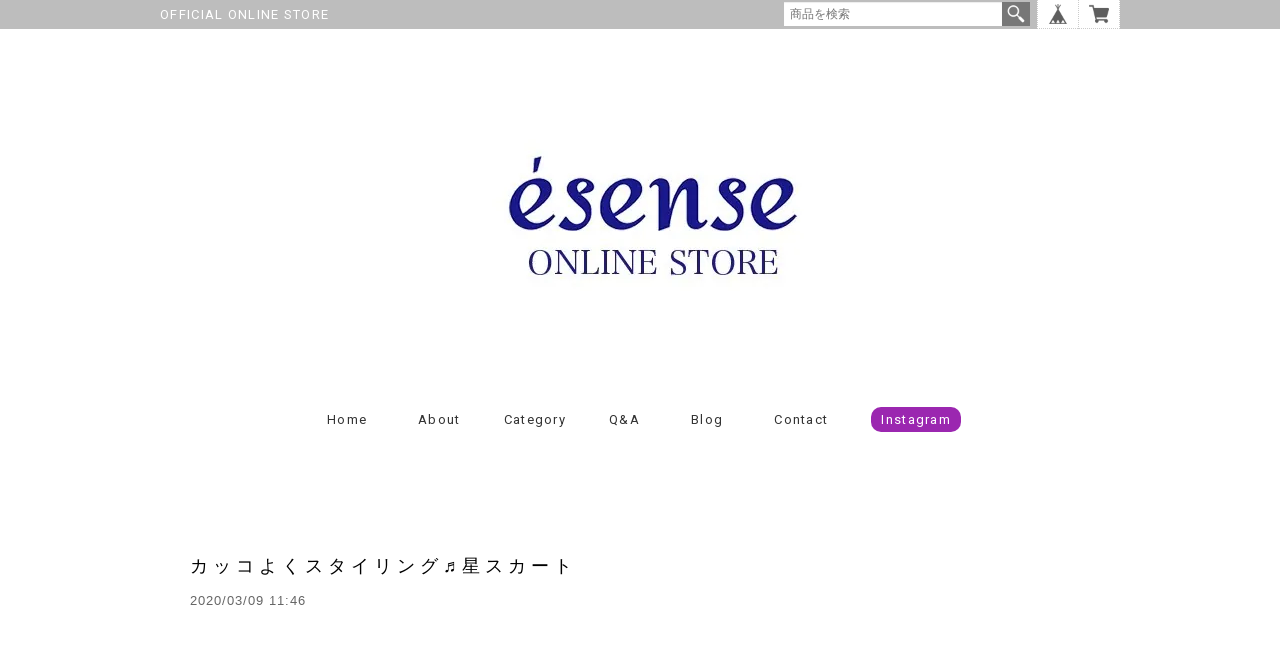

--- FILE ---
content_type: text/css
request_url: https://basefile.akamaized.net/tohu-buyshop-jp/621cf0f2c960d/shop_00.css
body_size: 5398
content:
/* common
-------------------------------------------------------------- */
body {
    height: 100%;
    padding: 50px 0;
    margin: 20px 0 0 ;
    background-color: #ffffff;
    font-family: Arial, Helvetica, "ヒラギノ角ゴ Pro W3","Hiragino Kaku Gothic Pro", Osaka, "ＭＳ Ｐゴシック",sans-serif;
    font-size: 13px;
    color: #777;
    text-align: center;
}

html, body, div, span, object, iframe,
h1, h2, h3, h4, h5, h6, p, blockquote, pre,
abbr, address, cite, code,
del, dfn, em, img, ins, kbd, q, samp,
small, strong, sub, sup, var,
dl, dt, dd, ol, ul, li,
fieldset, form, label, legend,
table, caption, t, tfoot, thead, tr, th, td,
article, aside, canvas, details, figcaption, figure,
footer, header, hgroup, menu, nav, section, summary,
time, mark, audio, video {
    margin:0;
    padding:0;
    border:0;
    outline:0;
    font-size:100%;
    font-weight:normal;
    vertical-align:baseline;
    background:transparent;
    letter-spacing:1px;
    border-style:none;
}

/*新規追加要素のデフォルトはすべてインライン要素になっているので、section要素などをブロック要素へ変更しています*/
article,aside,details,figcaption,figure,
footer,header,hgroup,menu,nav,section {
    display:block;
}

/*nav要素内ulのマーカー（行頭記号）を表示しないようにしています*/
nav ul {
    list-style:none;
}

/*引用符の表示が出ないようにしています*/
blockquote, q {
    quotes:none;
}

/*blockquote要素、q要素の前後にコンテンツを追加しないように指定しています*/
blockquote:before, blockquote:after,
q:before, q:after {
    content:'';
    content:none;
}

/*a要素のフォントサイズなどをリセットしフォントの縦方向の揃え位置を親要素のベースラインに揃えるようにしています*/
a {
    margin:0;
    padding:0;
    font-size:100%;
    vertical-align:baseline;
    background:transparent;
    text-decoration: none;
}

/* ins要素のデフォルトをセットし、色を変える場合はここで変更できるようにしています */
ins {
    background-color:#ff9;
    color:#000;
    text-decoration:none;
}

mark {
    background-color:#ff9;
    color:#000;
    font-style:italic;
    font-weight:bold;
}

del {
    text-decoration: line-through;
}

abbr[title], dfn[title] {
    border-bottom:1px dotted;
    cursor:help;
}

table {
    border-collapse:collapse;
    border-spacing:0;
}

hr {
    display:block;
    height:1px;
    border:0;
    border-top:1px solid #cccccc;
    margin:1em 0;
    padding:0;
}

input, select {
    vertical-align:middle;
}

ol, ul {
    list-style: none;
}
blockquote, q {
    quotes: none;
}
blockquote:before, blockquote:after,
q:before, q:after {
    content: '';
    content: none;
}
.clearfix{
    clear: both;
}

:focus {
    outline: 0;
}

ins {
    text-decoration: none;
}
del {
    text-decoration: line-through;
}

table {
    border-collapse: collapse;
    border-spacing: 0;
}
.wrapper {
    width: 960px;
    min-height: 580px;
    margin: 0 auto;
    padding: 30px;

}
a {
    text-decoration: none;
    color: black;
}
li {
    list-style: none;
}

/* .category
-------------------------------------------------------------- */
.template #category-menu{
    display: block;
}
.template #category-menu span{
    cursor: pointer;
}
/*.template #category-menu .category-list {
    display: none;
    padding: 5px 0 0;
    position: absolute;
    z-index: 9999;
	margin-left: -15px;
}*/
.template #category-menu .category-list{
    display: none;
    padding: 5px 0 0;
    position: absolute;
    z-index: 9999;
	/*border: 1px solid #EEE;*/
	min-width: 150px;
	margin-left: -15px;
}
.template #category-menu:hover .category-list{
    display: block;
    padding: 5px 0 0;
    position: absolute;
    z-index: 9999;
}
/*.template #category-menu .category-list ul {
    background-color: #FFF;
    border: 1px solid #EEE;
    padding: 10px;
    cursor: pointer;
    margin: 0;
	min-width:150px;
}*/
.template #category-menu .category-list ul {
    background-color: #FFF;
    border: 1px solid #EEE;
    padding: 10px 0;
    cursor: pointer;
    margin: 0;
    min-width: 150px;
	/*margin-left:-15px;*/
}
.template #category-menu .category-list ul.appsItemCategoryTag_lowerchild {
    background-color: #FFF;
    border: none;
    padding: 0 10px;
    cursor: pointer;
    margin: 0;
    min-width: 130px;
	display:none;
	position:absolute;
	top:0;
	left:100%;
}
.template #category-menu .category-list ul li:hover > ul.appsItemCategoryTag_lowerchild {
    display:block;
	border: 1px solid #EEE;
    padding: 10px 0;
}
.template #category-menu .category-list ul li{
    border: none;
    float: none;
    height: auto;
    line-height: 26px;
    margin: 0;
    padding: 0;
    text-align: left;
    width: 100%;
	position:relative;
}
.template #category-menu .category-list ul li a{
    display: inline;
    font-size: 12px;
    font-weight: normal;
    letter-spacing: 1px;
    line-height: 18px;
	margin:0 10px;
}
.template #category-menu .category-list ul.appsItemCategoryTag_lowerchild li a {
	font-size: 12px;
	line-height: 18px;
	margin:0 10px;
}
.template #category-menu .category-list ul li a:hover{
    border-bottom: none;
    text-decoration: underline;
}
.template #category-menu .category-list ul li{
    display: block;
}


/* .tempTop
-------------------------------------------------------------- */
.tempTop .container {
    width: 100%;
    padding-top: 0;
}

.tempDetail .container {
    width: 100%;
}

.tempTop h2 {
    margin: 10px 0 5px;
    font-size: 12px;
    line-height: 19px;
    color: #000000;
}
.tempTop .price {
    font-size: 12px;
}
.tempTop img{
    border-style: none;
}

.tempTop p {
    margin: 10px 0;
}

.tempTop a {
    text-decoration: none;
}

.tempTop .row {
    font-size: 0;
    line-height: 0;
    padding-left: 0px;
}

.tempTop .column {
    display: inline-block;
    vertical-align: top;
    font-size: 14px;
    line-height: 1;
    /* Fix for Internet Explorer 7 */
    *display: inline;
    zoom: 1;
}

.tempTop header {
    padding-bottom: 25px;
    text-align: center;
    /*         margin-top: 22px; */
    /* Fix for Internet Explorer 7 */
    position: relative;
    z-index: 1;
}

.tempTop #search_container {
    display: inline-block;
    margin: 18px 0 0 10px;
    vertical-align: bottom;

    /* Fix for Internet Explorer 7 */
    *display: inline;
    zoom: 1;
}


.tempTop #main_navigation {
    height: 23px;
    margin-bottom: 70px;
}

.tempTop #main_navigation ul {

}

.tempTop #main_navigation ul:first-child {
    display: inline-block;

    /* Fix for Internet Explorer 7 */
    *display: inline;
    zoom: 1;
}

.tempTop #main_navigation li {
    color: #222;
    /*overflow: hidden;*/
    max-width: 400px;
    margin: 0 30px;
    font-family: Arial;
    font-size: 15px;
    font-weight: bold;
    line-height: 22px;
    text-transform: capitalize;
    letter-spacing: 2px;
    text-overflow: ellipsis;
    white-space: nowrap;
    display: inline-block;
}

.tempTop #main_navigation li a {
    padding: 0 8px 7px;
}

.tempTop #main_navigation li #category-menu span {
    font-weight: bold;
}

.template #category-menu:hover .category-list {
    display: block;
    padding: 5px 0 0;
    position: absolute;
    z-index: 9999;
}
.template #category-menu:hover .category-list .innerContent {
	line-height:0;
}

.tempTop #main_navigation li:hover {
    border-bottom: solid 2px #222222;
}

.tempTop #main_navigation .selected {

}

.tempTop #main_navigation .selected a {

}

.tempTop #main_navigation .child_navigation a {
    font-size: 14px;
    line-height: 17px;
}

.tempTop #base_search input {
    position: relative;
    top: 2px;
    width: 100px;
    margin: 0;
    padding: 2px 10px 2px 23px;
    background: url(//dhskp7m6mg2zv.cloudfront.net/theme_assets/1839/magglas.png) no-repeat 5px 50% #fff;
    border: 1px solid #d2d2d2;
    -webkit-border-radius: 20px;
    -moz-border-radius: 20px;
    border-radius: 20px;
    font-family: 'PT Sans Narrow', sans-serif;
    font-size: 15px;
    line-height: 18px;
    font-weight: 400;
    color: #999;
}

.tempTop #base_search input:focus {
    outline: 0;
    color: #000;
}

.tempTop #base_search_results {
    top: 29px;
    right: 2px;
    left: auto;
    background-color: #fff;
    -webkit-box-shadow: 0px 3px 5px rgba(0, 0, 0, 0.2);
    -moz-box-shadow: 0px 3px 5px rgba(0, 0, 0, 0.2);
    box-shadow: 0px 3px 5px rgba(0, 0, 0, 0.2);
    border: 1px solid #d5d5d5;
    -webkit-border-radius: 5px;
    -moz-border-radius: 5px;
    border-radius: 5px;
    font-family: 'PT Sans Narrow', sans-serif;
    font-size: 16px;
    line-height: 19px;
}

#base_search_results .item {
    border-top: 1px solid #d5d5d5;
}

#base_search_results .title {
    font-weight: bold;
}

#base_search_results .price {
    font-size: 13px;
    line-height: 16px;
    font-weight: 700;
    color: #999;
}

#products {
    width: 960px;
    margin: 0 auto;    
	text-align:left;
	padding-top: 55px;
	padding-bottom: 50px;
}
#products img {
    width: 100%;
}

#products h2.ttl {
	margin:0 auto 50px;
	font-size:18px;
	width: 100%;
	text-align:center;
	font-family: 'Roboto', sans-serif;
	font-weight:400;
	letter-spacing:0.1em;
}
#products h2.ttl span {
    border-bottom: 3px solid #666;
	padding: 0 0 7px;
}

#products .column {
	text-align:center;
}

#products ul li.product_list {

}

#products .label_image {
    width: auto;
}

.item_lists {
    height: auto;
}

.item_lists li {
    width: 300px;
    height: 300px;
    overflow: hidden;
    font-family: 'PT Sans Narrow', sans-serif;
    font-size: 14px;
    line-height: 21px;
    font-weight: bold;
    text-align: left;
    display: inline-block;
    margin: 10px;
    /*background-color: #ffffff;*/
}

@-moz-document url-prefix() {
    .item_lists li {
        margin: 9px;
    }
}


.item_lists a {
    display: block;
}

.item_lists .image_container {
    width: 300px;
    height: 300px;
    overflow: hidden;
    line-height: 300px;
    text-align: center;
    /*margin-top: -300px;*/
    /*z-index: 2;*/
    position: relative;
}

#products ul li.product_list, #products ul li.product_list a {
    display: inline-block;
    display: block/9;
    height: 300px;
    text-align: center;
    width: 300px;
    z-index: 999;
}

#products ul li.product_list a {
    width: 300px;
    height: 300px;
    display: block;
    position: absolute;
    opacity: 0;
    filter: alpha(opacity=0);        /* ie lt 8 */
    -ms-filter: "alpha(opacity=00)";  /* ie 8 */
    -moz-opacity:0;                 /* FF lt 1.5, Netscape */
    -khtml-opacity: 0;              /* Safari 1.x */
    -webkit-font-smoothing: antialiased;
    -webkit-transition-duration: 0.3s;
    -moz-transition-duration: 0.3s;
    -o-transition-duration: 0.3s;
    transition-duration: 0.3s;
}

#products ul li.product_list a:hover {
    width: 300px;
    height: 300px;
    display: block;
    opacity: 1;
    filter: alpha(opacity=0);        /* ie lt 8 */
    -ms-filter: "alpha(opacity=00)";  /* ie 8 */
    -moz-opacity:0;                 /* FF lt 1.5, Netscape */
    -khtml-opacity: 0;              /* Safari 1.x */
}

#products ul.item_lists li.product_list a .item_meta {
    width: 252px;
    height: 45px;
    padding: 102px 24px 115px;
    margin-top: 1px;
    /*margin: -195px auto 0;*/
    font-family: 'ヒラギノ角ゴ Pro', sans-serif;
    opacity: 1;
    background-color: rgba(255, 255, 255, 0.8);
    position: relative;
    z-index: 1;
}

#products ul.item_lists li.product_list a .item_meta .detail {
    width: 300px;
    height: 40px;
    margin-top: 61px;
    margin-left: -24px;
    background-color: #898989;
}

#products ul.item_lists li.product_list a .item_meta .detail p {
    color: #ffffff;
    font-size: 13px;
    padding: 10.5px 0;
    text-align: center;
}

#products ul li.product_list .image_container {
    -webkit-transition: 0.3s ease-in-out;
    -moz-transition: 0.3s ease-in-out;
    -ms-transition: 0.3s ease-in-out;
    -o-transition: 0.3s ease-in-out;
    transition: 0.3s ease-in-out;
}
/*
#products ul li.product_list a .image_container:hover .item_meta {
    opacity: 1;
}

#products ul li.product_list a .image_container:hover  {
    opacity: 0.6;
}*/

#products ul.item_lists li.product_list a .soldout_meta {
    width: 252px;
    height: 45px;
    /*margin: -246px auto 0;*/
    margin-top: 1px;
    padding: 50px 24px 165px;
    font-family: 'ヒラギノ角ゴ Pro', sans-serif;
    opacity: 1;
    background-color: rgba(255, 255, 255, 0.8);
    position: relative;
    z-index: 1;
}

#products ul.item_lists li.product_list a .soldout_meta p {
    font-size: 20px;
    color: #FF7C8E;
    text-align: center;
    margin-bottom: 20px;
}

#products ul.item_lists li.product_list a .soldout_meta .detail {
    width: 300px;
    height: 40px;
    margin-top: 63px;
    margin-left: -24px;
    background-color: #898989;
}

#products ul.item_lists li.product_list a .soldout_meta .detail p {
    color: #ffffff;
    font-size: 13px;
    padding: 10.5px 0;
    text-align: center;
}

#products ul li.product_list a .image_container {
    width: 300px;
    height: 300px;
    display: block;
    background-color: #ffffff;
    -webkit-transition: 0.3s ease-in-out;
    -moz-transition: 0.3s ease-in-out;
    -ms-transition: 0.3s ease-in-out;
    -o-transition: 0.3s ease-in-out;
    transition: 0.3s ease-in-out;
}

#products ul li.product_list a .image_container:hover .item_meta {
    opacity: 1;
}

#products ul li.product_list a .image_container:hover  {
    opacity: 0.08;
}

#products ul li.product_list a .image_container:hover .soldout_meta {
    opacity: 1;
}

#products ul li.product_list .image_container:hover  {
    opacity: 0.08;
    filter: alpha(opacity=8);        /* ie lt 8 */
    -ms-filter: "alpha(opacity=8)";  /* ie 8 */
    -moz-opacity:0.08;                 /* FF lt 1.5, Netscape */
    -khtml-opacity: 0.08;              /* Safari 1.x */
    zoom:1;
}

#products ul.item_lists li.product_list a .soldout_meta h2 {
    width: 100%;
    height: 44px;
    line-height: 1.5em;
    overflow: hidden;
    font-size: 16px;
    font-weight: bold;
    margin-bottom: 30px;
    text-decoration: line-through;
    /*text-overflow: ellipsis;*/
    /*white-space: nowrap;*/
    text-align: center;
}

#products ul.item_lists li.product_list .image_container img {
    max-width: 300px;
    max-height: 300px;
    vertical-align: middle;
}

#products ul.item_lists li.product_list h2 {
    width: 100%;
    height: 44px;
    line-height: 1.5em;
    overflow: hidden;
    font-size: 16px;
    font-weight: bold;
    margin-bottom: 30px;
    /*text-overflow: ellipsis;*/
    /*white-space: nowrap;*/
    text-align: center;
}

#products ul.item_lists .product_list .price {
    font-size: 14px;
    color: #000000;
    text-align: center;
}

#products .product_list .currency {
    font-size: 13px;
}

#product_info {
    width: 980px;
    margin: 40px auto;
}

#product_info .image_container {
    width: 640px;
    background-color: #f6f6f6;
}

#product_info .image_container img {
    max-width: 640px;
}

#product_info .details_container {
    width: 300px;
    margin-left: 40px;
    text-align: left;
}

#product_info h1 {
    margin: 0 0 3px;
}

#product_info .price {
    margin: 2px 0px;
    font-family: 'PT Sans Narrow', sans-serif;
    font-size: 15px;
    line-height: 18px;
    font-weight: 600;
}

#product_info .currency {
    margin-left: 1px;
    font-size: 14px;
}

#product_info .description {
    margin: 18px 0px 18px 0px;
    color: #222;
    font-size: 13px;
    line-height: 19px;
}

#product_info .variations_container {
    margin: 10px 0;
}

#product_info .add_to_cart {
    margin: 20px 0;
}

#product_info .out_of_stock {
    margin: 30px 0;
    font-style: italic;
}

#product_info .terms {
    text-align: left;
    font-size: 11px;
    line-height: 15px;
}

#product_info .terms .link {
    margin-top: 10px;
}

#product_info .terms a {
    color: #999;
}

#product_info .terms a:hover {
}

#related_products {
    margin-top: 80px;
    padding: 70px;
}

.base_add_to_cart_button {
    min-width: 120px;
    padding: 8px 12px;
    background-color: #e3e6e4;
    border: 0;
    -webkit-border-radius: 30px;
    -moz-border-radius: 30px;
    border-radius: 30px;
    font-family: 'PT Sans Narrow', sans-serif;
    font-size: 15px;
    line-height: 18px;
    font-weight: 700;
    color: #939494;
    text-align: center;
    cursor: pointer;
    -webkit-transition: background-color 0.2s ease-in-out, color 0.2s ease-in-out;
    -moz-transition: background-color 0.2s ease-in-out, color 0.2s ease-in-out;
    -ms-transition: background-color 0.2s ease-in-out, color 0.2s ease-in-out;
    -o-transition: background-color 0.2s ease-in-out, color 0.2s ease-in-out;
    transition: background-color 0.2s ease-in-out, color 0.2s ease-in-out;
}

.base_add_to_cart_button:hover {
    color: white;
}

.base_add_to_cart_button:active {
    background-color: #0d629c;
}

.page_container {
    max-width: 800px;
    margin: 40px auto;
    color: #222;
}

.page_container h1 {
    margin: 0 0 20px;
}

.tempTop #base{
    width: 145px;
    top: 10px;
    right: 20px;
    float: right;
    position: absolute;
    z-index: 999;
}

.tempTop #base .basehome{
    float: left;
}

.tempTop #base .basehome:hover{
    opacity: .8;
    -ms-filter: "progid:DXImageTransform.Microsoft.Alpha(opacity=70)";
    filter: progid:dximagetransform.microsoft.alpha(opacity=80);
}

.tempTop #base .basecart{
    float: right;
}

.tempTop #base .basecart:hover{
    opacity: .8;
    -ms-filter: "progid:DXImageTransform.Microsoft.Alpha(opacity=70)";
    filter: progid:dximagetransform.microsoft.alpha(opacity=80);
}

.tempTop #base img{
    border: 0px !important;
}

.tempTop #base .stocNum{
    position: absolute !important;
    right: 32px !important;
    top: 20px !important;
    color: white !important;
    font-size: 13px !important;
    font-family: helvetica !important;
    font-weight: bold !important;
    line-height: 1 !important;
}









/* .tempDetail
-------------------------------------------------------------- */
.tempDetail #title {
    margin-top: 75px;
    padding: 5px 0;
    text-align: center;
    color: white;
    font-size: 50px;
    width: 960px;
}

.tempDetail #title h1{
    font-weight: bold;
    color: #B6B6B6;
}

.tempDetail #title img{
    max-width: 960px;
    max-height: 700px;
}
.tempDetail .menu li {
    width: 100px;
    text-align: center;
    color: black;
}

.tempDetail .gazou img {
    width: 300px;
    height: 300px;
}
.tempDetail br .clear {
    clear: both;
    line-height: 0;
}
.tempDetail .gazou li {
    padding-top: 15px;
    padding-left: 15px;
}
.tempDetail section.itiran {
    overflow: hidden;
    height: auto;
    padding-bottom: 20px;
    border-bottom: 1px solid #aaa;
}
.tempDetail footer {
}
.tempDetail .kiyaku {
    color: gray;
    padding-bottom: 30px;
    text-align: center;
}
.tempDetail .kiyaku li {
    font-size: small;
}
.tempDetail .kiyaku a{
    text-decoration: none;
    color: gray;
}
.tempDetail span.fadein {
    color: black;
}
/*プライバシーポリシー*/
.tempDetail #privacy {
    background-color: white;
    border-radius: 15px;
    padding: 20px;
    margin-bottom: 5px;
}
.tempDetail #privacy h2 {
    padding-bottom: 10px;
}
/*シングルページ*/
.tempDetail .wrapper {
    padding:0 0 30px;
}
.tempDetail .kakaku {
    float: left;
    margin-right: 20px;
}
.tempDetail .kakaku .bxslider li {
    z-index:0 !important;
}
.tempDetail section.content {
    height: auto;
}
.tempDetail #pics {
    padding-bottom: 10px;
}
.tempDetail #pics li{
    line-height: 500px;
    padding-top: 10px;
    padding-left: 10px;
}

.tempDetail #pics li img{
    text-align: center;
    vertical-align: middle;
}

.tempDetail .thumbs li {
    padding-top: 10px;
    padding-left: 10px;
}
.tempDetail .thumbs li img{
    max-height: 100px;
    max-width: 100px;
}
.tempDetail .outer {
    float: left;
    padding-bottom: 10px;
    width: 520px;
}
.tempDetail section.row {
    text-align: left;
    display: inline-block;
    width: 450px;
	float:right;
}
.tempDetail section.row select{
    margin-left: 8px;
    margin-bottom: 15px;
    display: block;
}

.tempDetail section.row #purchase_form label {
    font-size: 14px;
    font-family: 'ヒラギノ角ゴ Pro', sans-serif;
    margin: 15px 15px 10px 0;
    float: left;
}
.tempDetail section.row select {
	cursor: pointer;
    max-width: 405px !important;
    overflow: hidden !important;
    text-overflow: ellipsis;
    word-wrap: normal;
    white-space:nowrap !important;
}
@media screen and (max-width: 480px) {
	.tempDetail section.row select {
		max-width: 355px !important;
	}
}

.tempDetail section.row span.price_del {
    margin: 45px 0 0 0;
    font-size: 19px;
    color: #000000;
    text-decoration: line-through;
}
.tempDetail section.row span.price_soldout {
    font-size: 19px;
    color: #ff7c8e;
    margin: 46px 0 0 15px;
}
.tempDetail section.row span.val_soldout {
    display: none;
}
.tempDetail section.row select.val_soldout {
    display: none;
}

.tempDetail .descri {
    width: 100%;
    margin: 0 0 20px;
    text-align: left;
}
.tempDetail .descri h2 {
    text-align: left;
    line-height: 1.4em;
    font-size: 18px;
    font-weight: bold;
}

.tempDetail p.price {
    text-align: left;
    font-size: 20px;
    margin-top: 20px;
    color: #000000;
}

.tempDetail .price_bottom{
    clear: both;
    margin: 6px 0 4px 0;
}

.tempDetail p.explanation {
    text-align: left;
    margin: 30px 0 10px;
    font-size: 13px;
}
.tempDetail div.product {
    height: auto;
		line-height: 1.4;
    text-align: left;
}
.tempDetail .itemAttention{
	margin: 20px 0 0;
}
.tempDetail .product .attention{
    font-size: 12px;
    margin: 5px 0 0;
}
.tempDetail .product .attention1{
    font-size: 12px;
    margin: 5px 0 0;
}

.tempDetail .product .attention2{
    margin: 5px 0 0;
    font-size: 12px;
    clear: both;
}

.tempDetail .product .free .free__text {
    font-weight: normal;
}

.tempDetail .buttonHover {
    margin: 20px 0 30px 270px;
    float: right;
    background-color: #999999;
    padding: 10px 5px;
    text-align: center;
    color: white;
    cursor: pointer;
    width: 100%;
    border: 0px;
    -webkit-transition-duration: 0.2s;
    -moz-transition-duration: 0.2s;
    -o-transition-duration: 0.2s;
    transition-duration: 0.2s;
    -webkit-transition-timing-function: ease-in-out;
    -moz-transition-timing-function: ease-in-out;
    -o-transition-timing-function: ease-in-out;
    transition-timing-function: ease-in-out;
}

.tempDetail .buttonHover:hover {
    opacity: 0.7;
    filter: progid:dximagetransform.microsoft.alpha(opacity=80);
}

.tempDetail #base{
    width: 145px;
    top: 10px;
    right: 20px;
    float: right;
    position: absolute;
}

.tempDetail #base .basehome{
    float: left;
}

.tempDetail #base .basehome:hover{
    opacity: .8;
    -ms-filter: "progid:DXImageTransform.Microsoft.Alpha(opacity=70)";
    filter: progid:dximagetransform.microsoft.alpha(opacity=80);
}

.tempDetail #base .basecart{
    float: right;
}

.tempDetail #base .basecart:hover{
    opacity: .8;
    -ms-filter: "progid:DXImageTransform.Microsoft.Alpha(opacity=70)";
    filter: progid:dximagetransform.microsoft.alpha(opacity=80);
}

.tempDetail #base img{
    border: 0px !important;
}

.tempDetail #base .stocNum{
    position: absolute !important;
    right: 32px !important;
    top: 20px !important;
    color: white !important;
    font-size: 13px !important;
    font-family: helvetica !important;
    font-weight: normal !important;
}

.tempDetail .hide {
    display: none;
}

.tempDetail #reportMessage {
    color: #468847;
    font-size: 14px;
    background-color: #dff0d8;
    border-color: #d6e9c6;
    border-radius: 4px;
    -webkit-border-radius: 4px;
    -moz-border-radius: 4px;
    padding: 14px;
    margin-top: 20px;
    width: 90%;
}

.tempDetail #main_navigation li{
    display: inline-block;
}
.tempDetail header {
    margin-bottom: 25px;
    text-align: center;
    /*         margin-top: 22px; */
    /* Fix for Internet Explorer 7 */
    position: relative;
    z-index: 1;
}
.tempDetail #logotype {
    font-family: 'PT Sans Narrow', sans-serif;
    font-size: 62px;
    line-height: 68px;
    font-weight: bold;
    color: #222;
    display: block;
}

.tempDetail .template #category-menu .category-list ul li{
    display: block;
}

/*====================================================================
 social
====================================================================*/

.tempDetail #widget {
    width: 125px;
    float: left;
}
.tempDetail #widget a {
    line-height: 22px;
    vertical-align: middle;
}

#mainFooter ul.clearfix li#social_button {
    float: right;
    margin: 0;
}

#twitter-widget-0 {
   /*width: 105px!important;*/
}

#twitter-widget-1 {
    /*width: 105px!important;*/
}

.tempDetail #reportBtn {
    height: 20px;
    float: left;
    text-decoration: none;
}

.tempDetail #reportBtn a {
    color: #989898;
    display: block;
    margin: 1px 0 0 15px;
    font-size: 12px;
    line-height: 20px;
    vertical-align: middle;
    cursor: pointer;
}

#mainFooter #social_button{
    text-align: center;
    float: right;
}

.fb-like {
    vertical-align: top;
}
.tempDetail section.row .fb-like span {
    margin: 0 0 0 0;
}

.fb-like iframe {
    height: 20px;
}


.boxRight{
  float: right !important;
}


/*******************************************************************/
/*******************************************************************/
/*******************************************************************/
/*******************************************************************/
/*******************************************************************/





